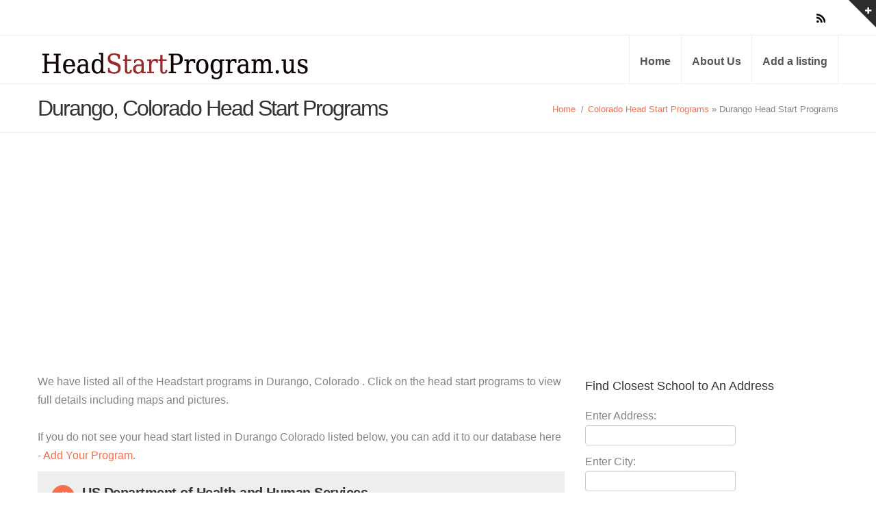

--- FILE ---
content_type: text/html; charset=UTF-8
request_url: https://www.headstartprogram.us/city/co-durango
body_size: 3760
content:
<!DOCTYPE html>
<html lang="en">
<head>
    <meta charset="utf-8">
    <title>Top Head Start Programs in Durango, CO - Apply Now</title>
    <meta name="viewport" content="width=device-width, initial-scale=1.0">
    <meta name="keywords" content="Durango Colorado Head Start Programs, Durango Colorado Early Head Start Programs" />
    <meta name="description" content="Head Start and Early Head Start Programs in Durango   Colorado. We list reviews, contact details, and to how to apply for these programs." />


    <!--[if lt IE 9]>
    <script src="https://www.headstartprogram.us/templates/inspira/js/html5shiv.js"></script>
    <link rel="stylesheet" href="https://www.headstartprogram.us/templates/inspira/css/ie.css" type="text/css">
    <![endif]-->

    <!-- CSS Files
    ================================================== -->
    <link rel="stylesheet" href="https://www.headstartprogram.us/templates/inspira/css/main.css" type="text/css" id="main-css">
    <link rel="stylesheet" href="https://www.headstartprogram.us/templates/inspira/css/snap.css" type="text/css" id="site-css">


    <!-- Javascript Files
    ================================================== -->
    <script src="https://www.headstartprogram.us/templates/inspira/js/jquery.min.js"></script>
    <script src="https://www.headstartprogram.us/templates/inspira/js/bootstrap.min.js"></script>
    <script src="https://www.headstartprogram.us/templates/inspira/js/jquery.isotope.min.js"></script>
    <script src="https://www.headstartprogram.us/templates/inspira/js/jquery.prettyPhoto.js"></script>
    <script src="https://www.headstartprogram.us/templates/inspira/js/easing.js"></script>
    <script src="https://www.headstartprogram.us/templates/inspira/js/jquery.ui.totop.js"></script>
    <script src="https://www.headstartprogram.us/templates/inspira/js/selectnav.js"></script>
    <script src="https://www.headstartprogram.us/templates/inspira/js/ender.js"></script>
    <script src="https://www.headstartprogram.us/templates/inspira/js/jquery.lazyload.js"></script>
    <script src="https://www.headstartprogram.us/templates/inspira/rs-plugin/js/jquery.themepunch.revolution.min.js" type="text/javascript"></script>
    <script src="https://www.headstartprogram.us/templates/inspira/js/jquery.flexslider-min.js"></script>
    <script src="https://www.headstartprogram.us/templates/inspira/js/responsiveslides.min.js"></script>

    <script src="https://www.headstartprogram.us/templates/inspira/js/custom.js"></script>

    <!-- Javascript Files for current page only -->
    <script src="https://www.headstartprogram.us/templates/inspira/js/rev-setting-1.js"></script>

    


	<script async src="//pagead2.googlesyndication.com/pagead/js/adsbygoogle.js"></script>
<script>
     (adsbygoogle = window.adsbygoogle || []).push({
          google_ad_client: "ca-pub-2985566993569762",
          enable_page_level_ads: true
     });
</script>

 
 <script src="https://www.google.com/recaptcha/api.js" async defer></script>

</head>

<body>
<div id="wrapper">
    <!-- top sliding-bar begin  -->
    <div id="sliding-bar">
        <div class="sliding-content">
            <div class="container">
                <div class="row">
                    
                    <div class="span4">
                        <div class="widget widget_recent_post">
                            <h4>Members</h4>
                            <ul>
                                <li><a href="https://www.headstartprogram.us/listing_add.php">Add a Listing</a></li>
                                <li><a href="https://www.headstartprogram.us/member/member_add.php" title="Register">Register</a></li>
                                <li><a href="https://www.headstartprogram.us/member/login.php" title="Login">Login</a></li>
                            </ul>
                        </div>
                    </div>

                    <div class="span4">
                        <div class="widget widget_tags">
                            <h4>Helpful Sites</h4>
                            <ul>
                                <li><a href="https://www.freepreschools.org/" target="_blank">FreePreschools.org</a></li>
                                <li><a href="https://www.publicprek.com" target="_blank">Public Pre-K Programs</a></li>
                            </ul>
                        </div>
                    </div>
                </div>
            </div>
        </div>
        <div class="sliding-toggle"></div>
    </div>
    <!-- top sliding-bar close  -->

    <!-- header begin -->
    <header>
        <div class="info">
            <div class="container">
                <div class="row">
                    <div class="span6 info-text">
                    </div>
                    <div class="span6 text-right">
                        <div class="social-icons">
                           
                            <a class="social-icon sb-icon-rss" href="https://www.headstartprogram.us/feed/"></a>
                        </div>
                    </div>
                </div>
            </div>
        </div>
        <div class="container">
            <div id="logo">
                <h1 class="span6 logo"><a href="https://www.headstartprogram.us" class='ie6fix'>Head Start Programs</a></h1>
              
            </div>

            <!-- mainmenu begin -->
            <ul id="mainmenu">
                <li><a href="https://www.headstartprogram.us">Home</a></li>
                <li><a href="https://www.headstartprogram.us/info/about">About Us</a></li>
                <li><a href="https://www.headstartprogram.us/listing_add.php" title="Add a listing">Add a listing</a></li>

            </ul>
            <!-- mainmenu close -->

        </div>
    </header>
    <!-- header close -->


<div id="subheader">
    <div class="container">
        <div class="row">
            <div class="span12">
                <h1>Durango, Colorado Head Start Programs</h1>
                <ul class="crumb">
                    <li><a href="https://www.headstartprogram.us">Home</a></li>
                    <li class="sep">/</li>
                    <a href="https://www.headstartprogram.us/state/colorado">Colorado Head Start Programs</a> &raquo; Durango Head Start Programs
                </ul>
            </div>
        </div>
    </div>
</div>

<!-- content begin -->
<div id="content" class="no-bottom">
    <div class="container">
        <div class="row">
            <div class="span8">
                <p>
                
                
               We have listed all of the Headstart programs in Durango, Colorado . Click on the head start programs to view full details including maps and pictures.<br />
<br />
         If you do not see your head start listed in Durango Colorado listed below, you can add it to our database here - <a href="http://www.headstartprogram.us/listing_add.php">Add Your Program</a>. 
                
                </p>
               
               
                <!-- feature box begin -->
                <div class="feature-box-small-icon ">
                    <div class="inner">
                        <i class="icon-home circle"></i>
                        <div class="text">
                            <h3>US Department of Health and Human Services</h3>
                            Head Start is a US Dept of Health and Human Services program for early childhood education, health, nutrition for low income children and their families. 
                        </div>
                    </div>
                </div>
                <!-- feature box close -->


                <!-- feature box begin -->
                <div class="feature-box-small-icon ">
                    <div class="inner">
                        <i class="icon-mail-forward circle"></i>
                        <div class="text">
                            <h3>Office of Administrative for Children And Families</h3>
                            Head Start is managed by the OHS. Head Start promotes school readiness for children who are low income and under 5 years old. 
                        </div>
                    </div>
                </div>
                <!-- feature box close -->

                <h3>Head Start Program Locations in Durango, Colorado </h3>

                <ul class="blog-list">
    
        <h3><a href="https://www.headstartprogram.us/program/animas-valley">Animas Valley</a></h3>
        <div style="margin:0px 20px 20px 0px;">
            <p style="font-weight:bold;">
                373 Hermosa Meadows Road<br />
                Durango, CO - 81301<br />
                
                                          Phone Number: (970) 247-0124<br />
                                 
                                                
                
            </p>
                       <a href="https://www.headstartprogram.us/program/animas-valley">See Full Details</a>
        </div>
        
       

        <hr class="grid_8 alpha break"/>

    
        <h3><a href="https://www.headstartprogram.us/program/CO-animas-valley">Animas Valley</a></h3>
        <div style="margin:0px 20px 20px 0px;">
            <p style="font-weight:bold;">
                373 Hermosa Meadow Rd<br />
                Durango, CO - 81301<br />
                
                                          Phone Number: (970) 247-0124<br />
                                 
                                                
                
            </p>
                                               <b>Description blurb:</b> The following documents are required to process your child's enrollment application:Birth CertificateIncome for the previous tax year (1040 or W-2)Social Security cards for all family membersProof of any public assistance you may be receivingYour child's immunization recordOther income the family is (more)...<br />
                                            <a href="https://www.headstartprogram.us/program/CO-animas-valley">See Full Details</a>
        </div>
        
       

        <hr class="grid_8 alpha break"/>

    
        <h3><a href="https://www.headstartprogram.us/program/program_durango-4-c-council-inc-tri-county-head-start">Durango 4-C Council, Inc., Tri-County Head Start</a></h3>
        <div style="margin:0px 20px 20px 0px;">
            <p style="font-weight:bold;">
                1315 Main Avenue, Suite 121<br />
                Durango, CO - 81302-0259<br />
                
                                          Phone Number: (970) 247-5960<br />
                                 
                                                
                
            </p>
                       <a href="https://www.headstartprogram.us/program/program_durango-4-c-council-inc-tri-county-head-start">See Full Details</a>
        </div>
        
       

        <hr class="grid_8 alpha break"/>

    
        <h3><a href="https://www.headstartprogram.us/program/florida-mesa-head-start">Florida Mesa Head Start</a></h3>
        <div style="margin:0px 20px 20px 0px;">
            <p style="font-weight:bold;">
                216 St Hwy 172<br />
                Durango, CO - 81301<br />
                
                                          Phone Number: (970) 382-7681<br />
                                 
                                                
                
            </p>
                                               <b>Description blurb:</b> The following documents are required to process your child's enrollment application:Birth CertificateIncome for the previous tax year (1040 or W-2)Social Security cards for all family membersProof of any public assistance you may be receivingYour child's immunization recordOther income the family is (more)...<br />
                                            <a href="https://www.headstartprogram.us/program/florida-mesa-head-start">See Full Details</a>
        </div>
        
       

        <hr class="grid_8 alpha break"/>

    
        <h3><a href="https://www.headstartprogram.us/program/needham-preschool">Needham Preschool</a></h3>
        <div style="margin:0px 20px 20px 0px;">
            <p style="font-weight:bold;">
                2455 W 3rd Ave<br />
                Durango, CO - 81301 451<br />
                
                                          Phone Number: (970) 247-0736<br />
                                 
                                                
                
            </p>
                                               <b>Description blurb:</b> The following documents are required to process your child's enrollment application:Birth CertificateIncome for the previous tax year (1040 or W-2)Social Security cards for all family membersProof of any public assistance you may be receivingYour child's immunization recordOther income the family is (more)...<br />
                                            <a href="https://www.headstartprogram.us/program/needham-preschool">See Full Details</a>
        </div>
        
       

        <hr class="grid_8 alpha break"/>

    
        <h3><a href="https://www.headstartprogram.us/program/roberta-shirley-center">Roberta Shirley Center</a></h3>
        <div style="margin:0px 20px 20px 0px;">
            <p style="font-weight:bold;">
                2019 E. Third Ave.<br />
                Durango, CO - 81301 501<br />
                
                                          Phone Number: (970) 247-9487<br />
                                 
                                                
                
            </p>
                                               <b>Description blurb:</b> The following documents are required to process your child's enrollment application:Birth CertificateIncome for the previous tax year (1040 or W-2)Social Security cards for all family membersProof of any public assistance you may be receivingYour child's immunization recordOther income the family is (more)...<br />
                                            <a href="https://www.headstartprogram.us/program/roberta-shirley-center">See Full Details</a>
        </div>
        
       

        <hr class="grid_8 alpha break"/>

    </ul>

                

            
            
            
                        
            
            
            
            
            
            
            
            
            
            
            
            
            
            
            </div>

            <div id="sidebar" class="span4">
                <!-- Start Sidebar -->

<div class="grid_3 sidebar">
   

    <div class="widget">
        <h4>Find Closest School to An Address</h4>
        <form id="form" action="https://www.headstartprogram.us/address_geo.php" method="post">
            Enter Address: <br />
            <input name="address" type="text" value="" size="35" maxlength="35" />
            <br>

            Enter City:<br />
            <input name="city" type="text" value="" size="35" maxlength="70" />
            <br>
            <select id="state" name="state">
                <option value="" selected>Choose State</option>
                <option value="al" >Alabama</option>
                <option value="ak" >Alaska</option>
                <option value="az" >Arizona</option>
                <option value="ar" >Arkansas</option>
                <option value="ca" >California</option>
                <option value="co" selected>Colorado</option>
                <option value="ct" >Connecticut</option>
                <option value="de" >Delaware</option>
                <option value="dc" >District Of Columbia</option>
                <option value="fl" >Florida</option>
                <option value="ga" >Georgia</option>
                <option value="hi" >Hawaii</option>
                <option value="id" >Idaho</option>
                <option value="il" >Illinois</option>
                <option value="in" >Indiana</option>
                <option value="ia" >Iowa</option>
                <option value="ks" >Kansas</option>
                <option value="ky" >Kentucky</option>
                <option value="la" >Louisiana</option>
                <option value="me" >Maine</option>
                <option value="md" >Maryland</option>
                <option value="ma" >Massachusetts</option>
                <option value="mi" >Michigan</option>
                <option value="mn" >Minnesota</option>
                <option value="ms" >Mississippi</option>
                <option value="mo" >Missouri</option>
                <option value="mt" >Montana</option>
                <option value="ne" >Nebraska</option>
                <option value="nv" >Nevada</option>
                <option value="nh" >New Hampshire</option>
                <option value="nj" >New Jersey</option>
                <option value="nm" >New Mexico</option>
                <option value="ny" >New York</option>
                <option value="nc" >North Carolina</option>
                <option value="nd" >North Dakota</option>
                <option value="oh" >Ohio</option>
                <option value="ok" >Oklahoma</option>
                <option value="or" >Oregon</option>
                <option value="pa" >Pennsylvania</option>
                <option value="ri" >Rhode Island</option>
                <option value="sc" >South Carolina</option>
                <option value="sd" >South Dakota</option>
                <option value="tn" >Tennessee</option>
                <option value="tx" >Texas</option>
                <option value="ut" >Utah</option>
                <option value="vt" >Vermont</option>
                <option value="va" >Virginia</option>
                <option value="wa" >Washington</option>
                <option value="wv" >West Virginia</option>
                <option value="wi" >Wisconsin</option>
                <option value="wy" >Wyoming</option>
            </select>

            <p align="left">
                <br>
                <input name="image" type="image" src="https://www.headstartprogram.us/images/searchbutton.jpg">
                &nbsp;&nbsp;&nbsp;&nbsp;&nbsp;&nbsp;
        </form>
    </div>
    <br /><br />
    

   
</div><!-- Sidebar END -->




            </div>
        </div>

    </div>
    <!-- project close -->
</div>
<!-- content close -->


<script type="text/javascript" src="https://www.headstartprogram.us/templates/inspira/js/jquery.nailthumb.1.0.min.js"></script>
<link rel="stylesheet" href="https://www.headstartprogram.us/templates/inspira/css/jquery.nailthumb.1.0.min.css" type="text/css" media="screen" />

<style type="text/css" media="screen">
    .square-thumb {
        width: 80px;
        height: 80px;
    }
    .rectangular-thumb {
        width: 200px;
        height: 120px;
    }
</style>
<script type="text/javascript">
    jQuery(document).ready(function() {
        jQuery('.nailthumb-container').nailthumb();
    });
</script>

<!-- footer begin -->
<footer>
    <div class="container">
        <div class="row">
            <div class="span4">
                <img src="https://www.headstartprogram.us/images/logo.png" alt="" style="width: auto;">

                <h4>About HeadStartProgram.us</h4>

                <p>We provide a nationwide directory of Head Start and Early Head Start Programs in your area. We also provide information and reviews on the programs displayed.</p>

               

                <ul class="social_bookmarks_footer">
                    <li class="facebook"><a href="https://www.facebook.com/pages/Head-Start-Programs/105313829615555" class="" title="Facebook">Facebook</a></li>                                        
                </ul>
            </div>

            <div class="span4">
                <div class="widget widget_recent_post">
                    <h4>Members</h4>

                    <ul class="footer_widget_list">
  						<li><a href="https://www.headstartprogram.us/member/listing_add_new.php">Add a Listing</a></li>
                        <li><a href="https://www.headstartprogram.us/member/member_add.php" title="Register">Register</a></li>
                     
                    </ul>
                </div>
            </div>

            <div class="span4">
                <div class="widget widget_tags">
                    <h4>Helpful sites</h4>

                    <ul class="footer_widget_list">
                         <li><a href="https://www.freepreschools.org/" target="_blank">FreePreschools.org</a></li>
                         <li><a href="https://www.publicprek.com" target="_blank">Public Pre-K Programs</a></li>
                    </ul>
                </div>
            </div>
        </div>
    </div>

    <div class="subfooter">
        <div class="container">
            <div class="row">
                <div class="span6">
                    &copy; Copyright 2026 - Head Start Programs
                </div>
                <div class="span6">
                    <nav>
                        <ul>
                            <li><a href="https://www.headstartprogram.us/">Home</a></li>
                            <li><a href="https://www.headstartprogram.us/ar/about">About Us</a></li>
                            <li><a href="https://www.headstartprogram.us/member/listing_add_new.php">Add a listing</a></li>
                        </ul>
                    </nav>
                </div>
            </div>
        </div>
    </div>

</footer>
<!-- footer close -->

</div>

<script>
  (function(i,s,o,g,r,a,m){i['GoogleAnalyticsObject']=r;i[r]=i[r]||function(){
  (i[r].q=i[r].q||[]).push(arguments)},i[r].l=1*new Date();a=s.createElement(o),
  m=s.getElementsByTagName(o)[0];a.async=1;a.src=g;m.parentNode.insertBefore(a,m)
  })(window,document,'script','https://www.google-analytics.com/analytics.js','ga');

  ga('create', 'UA-20175266-27', 'auto');
  ga('send', 'pageview');

</script>

<script type="text/javascript">
    jQuery(document).ready(function($) {
        $(".search_state").change(function() {
            window.location='https://www.headstartprogram.us/state/'+this.value;
        });
        $("#search_now").click(function() {
            window.location='https://www.headstartprogram.us/state/'+$("#search_state").val();
        });
    });
</script>

</body>
</html>
     


--- FILE ---
content_type: text/html; charset=utf-8
request_url: https://www.google.com/recaptcha/api2/aframe
body_size: -83
content:
<!DOCTYPE HTML><html><head><meta http-equiv="content-type" content="text/html; charset=UTF-8"></head><body><script nonce="7xNjt4QZLJzDFNWJY-pRWg">/** Anti-fraud and anti-abuse applications only. See google.com/recaptcha */ try{var clients={'sodar':'https://pagead2.googlesyndication.com/pagead/sodar?'};window.addEventListener("message",function(a){try{if(a.source===window.parent){var b=JSON.parse(a.data);var c=clients[b['id']];if(c){var d=document.createElement('img');d.src=c+b['params']+'&rc='+(localStorage.getItem("rc::a")?sessionStorage.getItem("rc::b"):"");window.document.body.appendChild(d);sessionStorage.setItem("rc::e",parseInt(sessionStorage.getItem("rc::e")||0)+1);localStorage.setItem("rc::h",'1768738112576');}}}catch(b){}});window.parent.postMessage("_grecaptcha_ready", "*");}catch(b){}</script></body></html>

--- FILE ---
content_type: text/css
request_url: https://www.headstartprogram.us/templates/inspira/css/snap.css
body_size: 321
content:
#logo h1{ max-width: 470px; }

#logo .logo a { background: transparent url('/gallery/newlogo.png') no-repeat top left; background-size: contain; }

.logo a, .logo a:hover {

    top: 20px;

    left: 0;

    text-indent: -9999px;

    outline: none;

    border: none;

}

.logo, .logo a {

    display: block;

    height: 44px;

    position: relative;

    left: 0px;

    border: none;

    padding: 0;

    margin: 0;

}

#mainmenu a {

    padding: 20px 15px 15px;

    width: auto;

}

.selectnav{ margin: 20px 0; }



.very-big-white{ text-shadow: 1px 3px 10px #555;}

#subheader{ padding: 5px 0; }

#subheader h1{ border-right: 0px none; }



#familyform label { padding-top: 5px; }

#familyform label input { margin-top: -2px; }



.google_map {

    width: 100%;

    height: 400px;

}



#seeaddress{ margin-top: 10px; }



#comment-form label{ font-weight: bold; }

#comment-form label small{ font-weight:normal; color: #ccc;}



.social_bookmarks_footer {

    float: left;

    height: 24px;

    list-style-type: none;

    margin-left: 0px;

    line-height: 0px;

    z-index: 6;

}



.social_bookmarks_footer li {

    float:right;

    margin:0;

    width:24px;

    padding:0 7px 0 0;

}



.social_bookmarks_footer li a {

    height:24px;

    width:24px;

    display: block;

    float:left;

    text-indent: -9999px;

    border:none;

    padding:0;

    outline: none;

}



.social_bookmarks_footer .rss a {

    background: transparent url(../images/social-icons/rss.png) 0 0  no-repeat;

}



.social_bookmarks_footer .linkedin a {

    background: transparent url(../images/social-icons/linkedin.png) 0 0  no-repeat;

}



.social_bookmarks_footer .facebook a {

    background: transparent url(../images/social-icons/facebook.png) 0 0  no-repeat;

}



.social_bookmarks_footer .twitter a {

    background: transparent url(../images/social-icons/twitter.png) 0 0  no-repeat;

}

--- FILE ---
content_type: text/css
request_url: https://www.headstartprogram.us/templates/inspira/css/style.css
body_size: 8077
content:
/* -------------------------------------------------- */

/* created by designesia

/* -------------------------------------------------- */

@charset "utf-8";

@import url(httpx://fonts.googleapis.com/css?family=PT+Sans:400,400italic,700,700italic);



/* -------------------------------------------------- */

/* body */

/* -------------------------------------------------- */

body {

    font-family: Arial, Helvetica, sans-serif;

    font-size: 16px;

    color: #848484;

    line-height: 1.7em;

    padding: 0;

}



    body.p1 {

        background-image: url(../images/bg-pattern/p1.png);

    }



    body.p2 {

        background-image: url(../images/bg-pattern/p2.png);

    }



    body.p3 {

        background-image: url(../images/bg-pattern/p3.png);

    }



    body.p4 {

        background-image: url(../images/bg-pattern/p4.png);

    }



    body.p5 {

        background-image: url(../images/bg-pattern/p5.png);

    }



    body.p6 {

        background-image: url(../images/bg-pattern/p6.png);

    }



    body.p7 {

        background-image: url(../images/bg-pattern/p7.png);

    }



    body.p8 {

        background-image: url(../images/bg-pattern/p8.png);

    }



    body.p9 {

        background-image: url(../images/bg-pattern/p9.png);

    }



    body.p10 {

        background-image: url(../images/bg-pattern/p10.png);

    }



    body.p11 {

        background-image: url(../images/bg-pattern/p11.png);

    }



    body.p12 {

        background-image: url(../images/bg-pattern/p12.png);

    }



    body.p13 {

        background-image: url(../images/bg-pattern/p13.png);

    }



    body.p14 {

        background-image: url(../images/bg-pattern/p14.png);

    }



    body.p15 {

        background-image: url(../images/bg-pattern/p15.png);

    }



    body.p16 {

        background-image: url(../images/bg-pattern/p16.png);

    }



    body.p17 {

        background-image: url(../images/bg-pattern/p17.png);

    }



    body.p18 {

        background-image: url(../images/bg-pattern/p18.png);

    }



    body.p19 {

        background-image: url(../images/bg-pattern/p19.png);

    }



    body.p20 {

        background-image: url(../images/bg-pattern/p20.png);

    }





/* -------------------------------------------------- */

/* dropcap */

/* -------------------------------------------------- */

.dropcap {

    display: inline-block;

    font-size: 48px;

    float: left;

    margin: 10px 15px 15px 0;

	background:#555;

    background-image: linear-gradient(#555, #888);

    color: #fff;

    padding: 20px 10px 20px 10px;

}





/* -------------------------------------------------- */

/* heading */

/* -------------------------------------------------- */

h1, h2, h3, h4, h5, h6 {

    font-weight: 400;

    color: #333;

    font-family: 'PT Sans',Arial, Helvetica, sans-serif;

}



h1 {

    letter-spacing: -1px;

}



h2 {

    letter-spacing: -.5px;

}



h3 {

    letter-spacing: -.5px;

    margin-top: 0;

}



h1.slogan_big {

    font-weight: 400;

    font-size: 64px;

    line-height: 64px;

    letter-spacing: -4px;

    padding: 0;

    margin: 0px 0 30px 0;

}



h3.title {

    font-weight: 400;

    border-bottom: solid 1px #ddd;

    margin-bottom: 20px;

}



h4.title {

    font-weight: 400;

    border-bottom: solid 1px #ddd;

    padding-bottom: 10px;

    margin-bottom: 20px;

}



h5 {

    font-weight: bold;

}





/* -------------------------------------------------- */

/* logo */

/* -------------------------------------------------- */

#logo {

    float: left;

}



    #logo .inner {

        display: table-cell;

        vertical-align: middle;

        height: 100px;

    }





/* -------------------------------------------------- */

/* content */

/* -------------------------------------------------- */

#content {

    padding: 50px 0 0 0;

}



#features {

    background: #222;

    padding: 40px 0 40px 0;

    color: #fff;

}



.feature-box i {

    background-color: #469159;

    color: #fff;

}



.feature-box-small-icon {

    margin-bottom: 10px;

}



    .feature-box-small-icon .text {

        padding-left: 45px;

    }



    .feature-box-small-icon i {

        background-color: #469159;

        color: #fff;

        font-size: 18px;

        padding: 8px;

        width: 18px;

        height: 18px;

        text-align: center;

        position: absolute;

    }



        .feature-box-small-icon i.dark {

            background-color: #333333;

        }



    .feature-box-small-icon h3 {

        line-height: normal;

        margin-bottom: 5px;

        font-size: 20px;

        font-weight: bold;

    }



    .feature-box-small-icon .inner {

        padding: 20px;

        background: #eee;

        border-bottom: solid 3px #ddd;

    }



        .feature-box-small-icon .inner:hover {

            padding: 20px;

            background: #f5f5f5;

            border-bottom: solid 3px #ccc;

        }





/* -------------------------------------------------- */

/* menu, navigation */

/* -------------------------------------------------- */

#mainmenu {

    color: #fff;

    font-weight: bold;

    letter-spacing: 0px;

    float: right;

    height: 60px;

}



    #mainmenu ul {

        float: right;

        margin: 0px 0px;

        padding: 0px 0px;

        height: 30px;

    }



    #mainmenu li {

        margin: 0px 0px;

        padding: 0px 0px;

        float: left;

        display: inline;

        list-style: none;

        position: relative;

    }



    #mainmenu a {

        display: block;

        padding: 33px 15px 32px 15px;

        line-height: 35px;

        text-decoration: none;

        color: #555;

        width: 80px;

        border-left: solid 1px #eee;

        text-align: center;

    }



    #mainmenu li:last-child a {

        border-right: solid 1px #eee;

    }



    #mainmenu a:hover {

        color: #469159;

        background: #f8f8f8;

    }



    #mainmenu li li {

        font-size: 12px;

        font-weight: normal;

        border-bottom: solid 1px #626262;

    }



        #mainmenu li li:last-child {

            border-bottom: none;

        }







        #mainmenu li li a {

            padding: 2px 15px 2px 15px;

            background: #555555;

            border-top: none;

            color: #ccc;

            width: 140px;

            border-left: none;

            text-align: left;

        }



        #mainmenu li li:last-child a {

            border-right: none;

        }



        #mainmenu li li li a {

            padding: 2px 15px 2px 15px;

            background: #505050;

        }



        #mainmenu li li a:hover {

            color: #fff;

            background: #469159;

        }





    #mainmenu li ul {

        width: 170px;

        height: auto;

        position: absolute;

        top: 100%;

        margin-top: 0px;

        left: 0px;

        z-index: 10;

        display: none;

    }



    #mainmenu li li {

        display: block;

        float: none;

    }



    #mainmenu li:hover > ul {

        display: block;

    }



    #mainmenu li ul ul {

        left: 100%;

        top: 0px;

    }



    #mainmenu li:hover > ul {

        color: #469159;

    }



    #mainmenu select {

        padding: 10px;

        height: 36px;

        font-size: 14px;

        border: none;

        background: #ff4200;

        color: #fff;

    }



        #mainmenu select option {

            padding: 10px;

        }



.selectnav {

    display: none;

}





/* -------------------------------------------------- */

/* footer */

/* -------------------------------------------------- */

footer {

    border-top: solid 1px #eee;

    background: #f5f5f5;

    padding: 40px 0 40px 0;

}



    footer h3 {

        font-size: 20px;

    }



    footer a {

        color: #555;

    }



        footer a:visited {

            color: #555;

        }



        footer a:hover {

            color: #555;

        }





/* -------------------------------------------------- */

/* subfooter */

/* -------------------------------------------------- */

.subfooter {

    border-top: solid 1px #ddd;

    margin: 40px 0 -40px 0;

    background: #eee;

    padding: 20px 0 20px 0;

    font-size: 12px;

}



    .subfooter ul {

        float: right;

        margin: 0;

        padding: 0;

    }



    .subfooter li {

        display: inline;

        padding: 0 15px 0 15px;

        border-left: solid 1px #ccc;

    }



    .subfooter a {

        color: #646464 !important;

    }





/*-------------------------------------------------- 

/* list news

/*-------------------------------------------------- */

.list-news {

    padding: 0;

    margin: 0;

}



    .list-news img {

        position: absolute;

    }



    .list-news .text {

        padding-left: 80px;

    }



    .list-news li {

        list-style: none;

        min-height: 60px;

        margin-bottom: 20px;

    }





/* -------------------------------------------------- */

/* jquery totop */

/* -------------------------------------------------- */

#toTop {

    z-index: 1555;

    display: none;

    text-decoration: none;

    position: fixed;

    bottom: 10px;

    right: 10px;

    overflow: hidden;

    width: 51px;

    height: 51px;

    border: none;

    text-indent: -999px;

    background: url(../images/ui.totop.png) no-repeat left top;

}



#toTopHover {

    background: url(../images/ui.totop.png) no-repeat left -51px;

    width: 51px;

    height: 51px;

    display: block;

    overflow: hidden;

    float: left;

}



#toTop:active, #toTop:focus {

    outline: none;

}





/* -------------------------------------------------- */

/* map */

/* -------------------------------------------------- */

.map {

    margin-top: 40px;

}



    .map iframe {

        width: 100%;

        height: 320px;

        border: solid 1px #ccc;

        padding: 2px;

        background: #fff;

    }



#map-container iframe {

    width: 100%;

    height: 480px;

}





/* -------------------------------------------------- */

/* blog */

/* -------------------------------------------------- */

.blog-list {

    margin-top: -10px;

    margin: 0;

    padding: 0;

}



    .blog-list li {

        list-style: none;

        background: url(../images/dotwhite50.png);

        line-height: 1.7em;

    }



.blog-header .by {

    display: inline-block;

    float: left;

    background: url(../images/icon-user.png) left center no-repeat;

    padding-left: 24px;

}



.blog-header .cat {

    display: inline-block;

    float: left;

    background: url(../images/icon-folder.png) left center no-repeat;

    padding-left: 24px;

}



.blog-header .news-date {

    display: inline-block;

    float: left;

    background: url(../images/icon-folder.png) left center no-repeat;

    padding-left: 24px;

}

/* blog list */

.blog-list li {

    margin-bottom: 40px;

}



.blog-list .info {

    position: absolute;

    width: 60px;

}



.blog-list .date {

    background: #469159;

    color: #fff;

    text-align: center;

    padding: 5px 0 5px 0;

}



    .blog-list .date h4 {

        color: #fff;

        font-size: 30px;

    }



.blog-list a.readmore {

    display: block;

    width: 60px;

    height: 40px;

    background: url(../images/arrow-2.png) right center no-repeat #555;

}



    .blog-list a.readmore:hover {

        background: url(../images/arrow-2.png) left center no-repeat #E1704B;

    }



.blog-list .preview {

    padding-left: 80px;

    line-height: 1.6em;

}



.blog-list .meta-info {

    margin: 10px 0 0 80px;

    font-size: 13px;

    padding: 5px 0 5px 0;

    border-top: dotted 1px #ddd;

    border-bottom: dotted 1px #ddd;

}



    .blog-list .meta-info span {

        padding: 0 10px 0 10px;

        color: #ccc;

    }



.blog-list .preview img {

    padding-bottom: 10px;

    width: 100%;

}



.blog-list .callbacks_container {

    margin-bottom: -35px;

}



.project-view .callbacks1_nav, .blog-read .callbacks1_nav {

    margin-bottom: -35px;

}







.bloglist-small {

    list-style: none;

    margin: 0;

    padding: 0;

}



    .bloglist-small li {

        padding-bottom: 10px;

        margin-bottom: 20px;

        border-bottom: solid 1px #eee;

    }



        .bloglist-small li h5 {

            margin-bottom: 5px;

        }



        .bloglist-small li .txt {

            padding-left: 80px;

        }



        .bloglist-small li .read {

            display: block;

            margin-bottom: 5px;

        }



        .bloglist-small li .info {

            display: block;

            margin: 0;

            font-size: 11px;

            color: #aaa;

        }



    .bloglist-small img {

        position: absolute;

    }



.date-box {

    width: 60px;

    position: absolute;

    text-align: center;

}



    .date-box .day {

        display: block;

        color: #fff !important;

        background: #555;

        font-size: 26px;

        padding: 20px 0 20px 0;

    }



    .date-box .month {

        font-size: 12px;

        display: block;

        color: #fff;

        background: #469159;

    }







/* -------------------------------------------------- */

/* blog singkle */

/* -------------------------------------------------- */





.blog-header .by {

    display: inline-block;

    float: left;

    background: url(../images/icon-user.png) left center no-repeat;

    padding-left: 24px;

}



.blog-header .cat {

    display: inline-block;

    float: left;

    background: url(../images/icon-folder.png) left center no-repeat;

    padding-left: 24px;

}



.blog-header .news-date {

    display: inline-block;

    float: left;

    background: url(../images/icon-folder.png) left center no-repeat;

    padding-left: 24px;

}

/* blog list */







/* -------------------------------------------------- */

/* blog comment */

/* -------------------------------------------------- */

#blog-comment {

    margin-top: 40px;

    margin-left: 80px;

}



    #blog-comment h5 {

        margin-bottom: 10px;

    }



    #blog-comment ul, #blog-comment li {

        list-style: none;

        margin-left: -30px;

        padding-left: 0;

    }



    #blog-comment li {

        min-height: 70px;

        padding-bottom: 10px;

        margin-bottom: 10px;

        padding-bottom: 20px;

        border-bottom: solid 1px #eee;

    }



        #blog-comment li .avatar {

            position: absolute;

            margin-top: 5px;

        }



    #blog-comment .comment {

        margin-left: 85px;

    }



    #blog-comment li {

        min-height: 70px;

        font-size: 14px;

        line-height: 1.6em;

    }



        #blog-comment li li {

            margin-left: 55px;

            padding-bottom: 0px;

            margin-top: 20px;

            padding-top: 10px;

            border-top: solid 1px #eee;

            border-bottom: none;

        }



            #blog-comment li li .avatar {

                position: absolute;

            }



            #blog-comment li li .comment {

            }



.comment-info {

    margin-left: 85px;

    margin-bottom: 5px;

}



    .comment-info span {

    }



    .comment-info .c_name {

        display: block;

        font-weight: 700;

        color: #555;

    }



    .comment-info .c_reply {

        padding-left: 20px;

        margin-left: 20px;

        border-left: solid 1px #ddd;

        font-size: 12px;

    }



    .comment-info .c_date {

        font-size: 12px;

    }



.blog-list h3, .blog-read h3 {

    color: #333;

}





/* -------------------------------------------------- */

/* blog comment form */

/* -------------------------------------------------- */

#commentform label {

    display: block;

}



#commentform input {

    width: 290px;

}



    #commentform input:focus {

        border: solid 1px #999;

        background: #fff;

    }



#commentform textarea {

    width: 97%;

    padding: 5px;

    height: 150px;

}



    #commentform textarea:focus {

        border: solid 1px #999;

        background: #fff;

    }



#commentform input.btn {

    width: auto;

}





.post-content {

    padding-left: 80px;

}



.post-meta {

    margin: 10px 0 10px 80px;

    padding-bottom: 10px;

    border-bottom: solid 1px #ddd;

}



    .post-meta span {

        margin-right: 15px;

    }



        .post-meta span i {

            float: none;

        }



.post-image img {

    margin-bottom: 10px;

}



/* -------------------------------------------------- */

/* slider */

/* -------------------------------------------------- */

#slider {

    padding: 40px 0 40px 0;

    background: url(../images/bg-blur-1.jpg) top no-repeat fixed;

    margin: 0 auto;

    width: 100%;

    max-width: 1920px;

    position: relative;

}



.slider-info {

    position: absolute;

    z-index: 10;

    bottom: 40px;

    font-size: 20px;

    padding: 20px;

    margin-left: 40px;

}



    .slider-info h1 {

        background: #fff;

        display: inline-block;

        padding: 10px 20px 10px 20px;

        letter-spacing: -2px;

    }



    .slider-info .text1 {

        background: #469159;

        color: #fff;

        padding: 10px 20px 10px 20px;

        font-size: 14px;

    }



.slider_pic {

    text-align: center;

}



    .slider_pic img {

    }



.slider_text {

    float: left;

    width: 50%;

    padding-top: 80px;

    font-size: 14px;

    line-height: 1.7em;

    color: #555;

}



    .slider_text h1 {

        font-size: 64px;

        color: #469159;

        margin-bottom: 20px;

        letter-spacing: -5px;

    }



    .slider_text .description {

        margin-bottom: 20px;

        color: #fff;

    }



/* -------------------------------------------------- */

/* call to action */

/* -------------------------------------------------- */

.call-to-action {

    background: #FFF;

    padding: 35px 0 35px 0;

    border-bottom: solid 1px #eee;

    background: #f5f5f5;

}



    .call-to-action h3 {

        margin: 0;

        line-height: normal;

        font-size: 26px;

        margin-top: 5px;

    }



.call-to-action-box {

    background: #f5f5f5;

    border: solid 1px #ddd;

    background: rgb(255,255,255); /* Old browsers */

    background: -moz-linear-gradient(top, rgba(255,255,255,1) 0%, rgba(242,242,242,1) 100%); /* FF3.6+ */

    background: -webkit-gradient(linear, left top, left bottom, color-stop(0%,rgba(255,255,255,1)), color-stop(100%,rgba(242,242,242,1))); /* Chrome,Safari4+ */

    background: -webkit-linear-gradient(top, rgba(255,255,255,1) 0%,rgba(242,242,242,1) 100%); /* Chrome10+,Safari5.1+ */

    background: -o-linear-gradient(top, rgba(255,255,255,1) 0%,rgba(242,242,242,1) 100%); /* Opera 11.10+ */

    background: -ms-linear-gradient(top, rgba(255,255,255,1) 0%,rgba(242,242,242,1) 100%); /* IE10+ */

    background: linear-gradient(to bottom, rgba(255,255,255,1) 0%,rgba(242,242,242,1) 100%); /* W3C */

    filter: progid:DXImageTransform.Microsoft.gradient( startColorstr='#ffffff', endColorstr='#f2f2f2',GradientType=0 ); /* IE6-9 */

}



    .call-to-action-box .inner {

        padding: 20px 20px 20px 20px;

    }



    .call-to-action-box .text {

        margin-right: 20px;

        float: left;

    }



    .call-to-action-box .act {

        float: right;

    }



    .call-to-action-box h3 {

        margin: 0;

    }



    .call-to-action-box.dark {

        background: #404040;

        color: #fff;

    }



        .call-to-action-box.dark h3 {

            color: #fff;

        }





/* -------------------------------------------------- */

/* contact form */

/* -------------------------------------------------- */

.error {

    width: 280px;

    background: #FCD8DC;

    padding: 2px 10px 2px 10px;

    display: none;

    color: #C03;

    font-size: 12px;

    margin-bottom: 10px;

}



.success {

    display: none;

    padding: 2px 10px 2px 10px;

    background: #B0FFB0;

    color: #555;

    width: 280px;

    font-size: 12px;

    margin-bottom: 20px;

}



.error img {

    vertical-align: top;

}



.full {

    width: 98%;

}





/* -------------------------------------------------- */

/* button */

/* -------------------------------------------------- */

.btn-extra-large {

    font-size: 24px;

    padding: 10px 20px 10px 20px;

    line-height: 24px;

}



    .btn-primary:hover {

        background: rgb(85,85,85); /* Old browsers */

        background: -moz-linear-gradient(top, rgba(85,85,85,1) 0%, rgba(51,51,51,1) 100%); /* FF3.6+ */

        background: -webkit-gradient(linear, left top, left bottom, color-stop(0%,rgba(85,85,85,1)), color-stop(100%,rgba(51,51,51,1))); /* Chrome,Safari4+ */

        background: -webkit-linear-gradient(top, rgba(85,85,85,1) 0%,rgba(51,51,51,1) 100%); /* Chrome10+,Safari5.1+ */

        background: -o-linear-gradient(top, rgba(85,85,85,1) 0%,rgba(51,51,51,1) 100%); /* Opera 11.10+ */

        background: -ms-linear-gradient(top, rgba(85,85,85,1) 0%,rgba(51,51,51,1) 100%); /* IE10+ */

        background: linear-gradient(to bottom, rgba(85,85,85,1) 0%,rgba(51,51,51,1) 100%); /* W3C */

        filter: progid:DXImageTransform.Microsoft.gradient( startColorstr='#555555', endColorstr='#333333',GradientType=0 ); /* IE6-9 */

    }





/* -------------------------------------------------- */

/* color */

/* -------------------------------------------------- */

.id-color {

    color: #469159;

}





/* -------------------------------------------------- */

/* pricing table */

/* -------------------------------------------------- */

.pricing-2-col {

    border-right: solid 1px #eee;

}



    .pricing-2-col .pricing-box {

        width: 50%;

    }



.pricing-3-col {

    border-right: solid 1px #eee;

}



    .pricing-3-col .pricing-box {

        width: 33.33%;

    }



.pricing-4-col {

    border-right: solid 1px #eee;

}



    .pricing-4-col .pricing-box {

        width: 25%;

    }



.pricing-5-col {

    border-right: solid 1px #eee;

}



    .pricing-5-col .pricing-box {

        width: 20%;

    }



    .pricing-2-col.pricing-dark,

    .pricing-3-col.pricing-dark,

    .pricing-4-col.pricing-dark,

    .pricing-5-col.pricing-dark {

        border-right: solid 1px #404040;

    }





.pricing-box {

    float: left;

    text-align: center;

    margin: 0;

    padding: 0;

}



    .pricing-box ul {

        margin: 0;

        padding: 0;

        border-left: solid 1px #eee;

        border-top: solid 1px #eee;

    }



    .pricing-box li {

        list-style: none;

        margin: 0;

        padding: 15px 0 15px 0;

        border-bottom: solid 1px #eee;

    }



        .pricing-box li h4 {

            font-size: 22px;

            margin: 0;

            padding: 0;

            font-weight: 400;

        }



        .pricing-box li h1 {

            font-size: 48px;

            margin: 0;

            margin-bottom: 5px;

            font-weight: 600;

            color: #469159;

        }



        .pricing-box li.title-row {

            padding: 15px 0 15px 0;

        }



        .pricing-box li.price-row {

            background: #f5f5f5;

            padding: 15px 0 15px 0;

        }



            .pricing-box li.price-row span {

                display: block;

                font-weight: 600;

            }



        .pricing-box li.btn-row {

            background: #f5f5f5;

        }



.pricing-dark .pricing-box ul {

    margin: 0;

    padding: 0;

    border-left: solid 1px #555;

    border-top: solid 1px #404040;

}



.pricing-dark .pricing-box li {

    background: #606060;

    color: #fff;

    list-style: none;

    margin: 0;

    padding: 15px 0 15px 0;

    border-bottom: solid 1px #555;

}



    .pricing-dark .pricing-box li h4 {

        font-size: 22px;

        margin: 0;

        padding: 0;

        font-weight: 400;

        color: #fff;

    }



    .pricing-dark .pricing-box li h1 {

        font-size: 48px;

        margin: 0;

        margin-bottom: 5px;

        font-weight: 600;

        color: #fff;

    }



    .pricing-dark .pricing-box li.title-row {

        padding: 15px 0 15px 0;

    }



    .pricing-dark .pricing-box li.price-row {

        background: #777;

        padding: 15px 0 15px 0;

        background: rgb(101,206,127); /* Old browsers */

        background: -moz-linear-gradient(top, rgba(101,206,127,1) 0%, rgba(70,145,89,1) 100%); /* FF3.6+ */

        background: -webkit-gradient(linear, left top, left bottom, color-stop(0%,rgba(101,206,127,1)), color-stop(100%,rgba(70,145,89,1))); /* Chrome,Safari4+ */

        background: -webkit-linear-gradient(top, rgba(101,206,127,1) 0%,rgba(70,145,89,1) 100%); /* Chrome10+,Safari5.1+ */

        background: -o-linear-gradient(top, rgba(101,206,127,1) 0%,rgba(70,145,89,1) 100%); /* Opera 11.10+ */

        background: -ms-linear-gradient(top, rgba(101,206,127,1) 0%,rgba(70,145,89,1) 100%); /* IE10+ */

        background: linear-gradient(to bottom, rgba(101,206,127,1) 0%,rgba(70,145,89,1) 100%); /* W3C */

        filter: progid:DXImageTransform.Microsoft.gradient( startColorstr='#65ce7f', endColorstr='#469159',GradientType=0 ); /* IE6-9 */

    }



        .pricing-dark .pricing-box li.price-row span {

            display: block;

            font-weight: 600;

        }



    .pricing-dark .pricing-box li.btn-row {

        background: #404040;

    }





.pricing-featured {

    -webkit-box-shadow: 1px 1px 20px rgba(0, 0, 0, 0.3);

    -moz-box-shadow: 1px 1px 20px rgba(0, 0, 0, 0.3);

    box-shadow: 1px 1px 20px rgba(0, 0, 0, 0.3);

    position: relative;

    margin-top: -10px;

}





/* -------------------------------------------------- */

/* header */

/* -------------------------------------------------- */

header {

    background: #fff;

    width: 100%;

    z-index: 100;

    position: relative;

    -webkit-transition: linear .3s;

    -moz-transition: linear .3s;

    -ms-transition: linear .3s;

    -o-transition: linear .3s;

    transition: linear .3s;

}



.sticky-1 {

    position: fixed;

    top: 0;

    z-index: 1000;

    -webkit-transition: linear .3s;

    -moz-transition: linear .3s;

    -ms-transition: linear .3s;

    -o-transition: linear .3s;

    transition: linear .3s;

    border-bottom: solid 1px #eee;

}



/*

.sticky-1 #logo .inner {

	padding-top:5px;

	height:60px;

}



.sticky-1 #mainmenu a{

 padding: 18px 15px 18px 15px;

}

*/





.sticky-2 {

    margin-top: 150px;

}



.h_info_hide {

    display: none;

}



header .info {

    border-bottom: none;

    color: #555;

    background: #fff;

    border-bottom: solid 1px #eee;

    font-size: 12px;

}



    header .info a {

        color: #646464;

    }



    header .info .separator {

        display: inline-block;

        width: 1px;

        height: 10px;

        border-left: solid 1px #777;

        margin: 0 20px 0 20px;

    }



header .info-text {

    margin-top: 15px;

}



.title {

    color: #555;

    margin-bottom: 20px;

}



    .title span {

        font-size: 20px;

        font-weight: lighter;

        display: block;

        margin-top: 20px;

        letter-spacing: normal;

        font-family: "Patua One", Georgia;

        color: #469159;

    }





/* -------------------------------------------------- */

/* subheader */

/* -------------------------------------------------- */

#subheader {

    padding: 20px 0 20px 0;

    border-top: solid 1px #eee;

    border-bottom: solid 1px #eee;

}



    #subheader h1 {

        font-size: 32px;

        letter-spacing: -2px;

        float: left;

        border-right: solid 1px #ddd;

        padding-right: 40px;

        margin-right: 40px;

    }



    #subheader span {

        display: inline-block;

        padding-top: 20px;

        font-size: 16px;

    }







/* -------------------------------------------------- */

/* overide bootstrap */

/* -------------------------------------------------- */

a, a:visited {

    color: #469159;

}



    a:hover {

        color: #333;

    }



    a.btn {

        color: #fff;

        border: none;

        text-shadow: none;

    }



.label {

    font-family: Arial, Helvetica, sans-serif;

}



table thead {

    font-weight: bold;

}



.accordion-heading a {

    text-decoration: none;

    border: none;

    outline: none;

}



blockquote {

    font-size: 24px;

    font-style: italic;

    line-height: 1.5em;

    font-weight: 300;

}



    blockquote span {

        display: block;

        font-size: 14px;

        font-style: normal;

        font-weight: normal;

    }





/* -------------------------------------------------- */

/* image position */

/* -------------------------------------------------- */

.img-left {

    float: left;

    margin: 5px 15px 15px 0;

}



.img-right {

    float: right;

    margin: 5px 0 15px 15px;

}







/* -------------------------------------------------- */

/* flickr */

/* -------------------------------------------------- */

#flickr-photo-stream img {

    width: 48px;

    height: auto;

    margin: 0 12px 12px 0;

    float: left;

}



#flickr-photo-stream a img {

    border: solid 2px #fff;

}



#flickr-photo-stream a:hover img {

    border: solid 2px #777777;

}





/* -------------------------------------------------- */

/* isotope */

/* -------------------------------------------------- */

.isotope,

.isotope .isotope-item {

    /* change duration value to whatever you like */

    -webkit-transition-duration: 0.8s;

    -moz-transition-duration: 0.8s;

    -ms-transition-duration: 0.8s;

    -o-transition-duration: 0.8s;

    transition-duration: 0.8s;


}



.isotope {

    -webkit-transition-property: height, width;

    -moz-transition-property: height, width;

    -ms-transition-property: height, width;

    -o-transition-property: height, width;

    transition-property: height, width;

}



    .isotope .isotope-item {

        -webkit-transition-property: -webkit-transform, opacity;

        -moz-transition-property: -moz-transform, opacity;

        -ms-transition-property: -ms-transform, opacity;

        -o-transition-property: -o-transform, opacity;

        transition-property: transform, opacity;

    }



        /**** disabling Isotope CSS3 transitions ****/



        .isotope.no-transition,

        .isotope.no-transition .isotope-item,

        .isotope .isotope-item.no-transition {

            -webkit-transition-duration: 0s;

            -moz-transition-duration: 0s;

            -ms-transition-duration: 0s;

            -o-transition-duration: 0s;

            transition-duration: 0s;

        }



#filters {

    padding: 0;

    margin: 0;

    margin-bottom: 20px;

}



    #filters li {

        display: inline-block;

        margin-right: 3px;

        margin-bottom: 20px;

    }



    #filters a {

        color: #fff;

        padding: 5px 10px 5px 10px;

        color: #555;

        border: solid 1px #ddd;

        text-decoration: none;

    }



        #filters a:hover {

            border: solid 1px #469159;

        }



        #filters a.selected {

            background: #469159;

            border: solid 1px #469159;

            color: #FFF;

        }



.isotope-item {

    z-index: 2;

}



.isotope-hidden.isotope-item {

    pointer-events: none;

    z-index: 1;

}



.f_box {

    width: 33.3%;

    color: #fff;

    -webkit-transition: linear .3s;

    -moz-transition: linear .3s;

    -ms-transition: linear .3s;

    -o-transition: linear .3s;

    transition: linear .3s;

}



    .f_box h3 {

        color: #fff;

    }





/* -------------------------------------------------- */

/* hr */

/* -------------------------------------------------- */

hr {

    display: block;

    clear: both;

    border: none;

    border-top: solid 1px #eee;

    margin: 40px 0 40px 0;

}



    hr.blank {

        border: none;

        margin: 20px 0 20px 0;

    }





/* -------------------------------------------------- */

/* lazyload jquery */

/* -------------------------------------------------- */

.belazy {

    display: none;

}





/* -------------------------------------------------- */

/* font awesome icons */

/* -------------------------------------------------- */

i {

    display: inline-block !important;

    float: left;

    margin-right: 10px;

    margin-bottom: 5px;

}



    i.large {

        font-size: 40px;

        padding: 16px;

        width: 40px;

        height: 40px;

        text-align: center;

    }



    i.medium {

        font-size: 20px;

        padding: 10px;

        width: 20px;

        height: 20px;

        text-align: center;

    }



    i.small {

        font-size: 12px;

        padding: 4px;

        width: 16px;

        height: 15px;

        text-align: center;

    }



    i.circle {

        border-radius: 75px;

        -moz-border-radius: 75px;

        -webkit-border-radius: 75px;

    }

/* extra ^ */

.de_center p {

    width: 100%;

}



.de_center .de_icon {

    float: none;

    margin: 0 auto;

}





/* -------------------------------------------------- */

/* column preview */

/* -------------------------------------------------- */

.test-column {

    background: #f5f5f5;

    color: #646464;

    text-align: center;

    padding: 20px 0 20px 0;

    margin-bottom: 30px;

    font-size: 22px;

    -webkit-box-shadow: 2px 2px 0px rgba(50, 50, 50, 0.1);

    -moz-box-shadow: 2px 2px 0px rgba(50, 50, 50, 0.1);

    box-shadow: 2px 2px 0px rgba(50, 50, 50, 0.1);

}



    .test-column:hover {

        background: #646464;

        color: #fff;

    }





    /* -------------------------------------------------- */

    /* transition */

    /* -------------------------------------------------- */

    a,

    a:hover,

    .test-column,

    .test-column:hover {

        -o-transition: .3s;

        -ms-transition: .3s;

        -moz-transition: .3s;

        -webkit-transition: .3s;

        transition: .3s;

    }





/* -------------------------------------------------- */

/* font awesome icon */

/* -------------------------------------------------- */

.feature-box i {

    float: none;

    text-align: center;

}



i.large {

    font-size: 40px;

    padding: 16px;

    width: 40px;

    height: 40px;

    text-align: center;

    margin: 0 0 12px 0;

}



i.medium {

    font-size: 20px;

    padding: 10px;

    width: 20px;

    height: 20px;

    text-align: center;

}



i.small {

    font-size: 12px;

    padding: 4px;

    width: 16px;

    height: 15px;

    text-align: center;

}



i.circle {

    border-radius: 75px;

    -moz-border-radius: 75px;

    -webkit-border-radius: 75px;

}



i.large:hover {

    height: 40px;

    background: #dddddd;

    color: #469159;

    -webkit-transition: -webkit-transform 0.2s, opacity 0.2s;

    -webkit-transform: scale(1.2);

    -moz-transition: -moz-transform 0.2s, opacity 0.2s;

    -moz-transform: scale(1.2);

    -ms-transform: scale(1.2);

    transition: transform 0.2s, opacity 0.2s;

    transform: scale(1.2);

}



i.large {

    -o-transition: .3s;

    -ms-transition: .3s;

    -moz-transition: .3s;

    -webkit-transition: .3s;

}



i.black {

    background: #333;

}





/* -------------------------------------------------- */

/* parallax content */

/* -------------------------------------------------- */

#sample-parallax-1 {

    background: url(../images/bg-blur-1.jpg) top no-repeat fixed;

}



#sample-parallax-2 {

    background: url(../images/bg-blur-2.jpg) top no-repeat fixed;

}



#sample-parallax-3 {

    background: url(../images/bg-blur-3.jpg) top no-repeat fixed;

}



#sample-parallax-4 {

    background: url(../images/bg-blur-4.jpg) top no-repeat fixed;

}



#full-content-1 {

    background: url(../images/bg-full-content-1.jpg) top no-repeat fixed;

    padding: 60px 0 0 0;

    color: #000;

}



#full-content-2 {

    background: url(../images/bg-blur-5.jpg) top no-repeat fixed;

    padding: 60px 0 0 0;

    color: #fff;

}







#full-content-1 h1 {

    color: #000;

}



#intro-portfolio {

    background: url(../images/bg-blur-6.jpg) top no-repeat fixed;

    padding: 130px 0 130px 0;

}



#bg-portfolio {

    background: url(../images/bg-blur-7.jpg) top no-repeat fixed;

    padding: 50px 0 50px 0;

}



.big-text {

    padding: 300px 0 300px 0;

    text-align: center;

}



#project {

    background: url(../images/bg-blur-7.jpg) top no-repeat fixed;

    padding: 20px 0 20px 0;

}



.pf_info {

    background: #eee;

    border-bottom: solid 3px #ddd;

    margin-top: -10px;

    padding: 15px;

    padding-bottom: 5px;

    text-align: center;

}



    .pf_info h4 {

        font-size: 14px;

        font-weight: bold;

    }







/* -------------------------------------------------- */

/* gallery */

/* -------------------------------------------------- */

#gallery .item {

    text-align: center;

    margin-bottom: 30px;

    background: #f5f5f5;

    font-size: 12px;

}



    #gallery .item h4 {

        margin-bottom: 0;

        font-size: 14px;

    }



.pf_text {

    color: #fff;

    text-shadow: 1px 1px rgba(000, 000, 000, 0.5);

}



    .pf_text h4 {

        color: #fff;

        margin-bottom: 0;

        font-size: 14px;

        font-weight: 600;

    }



.project-name {

    font-size: 14px;

    font-weight: bold;

    display: block;

}



span.overlay {

    text-align: center;

    display: block;

    display: none;

    width: 100px;

    background: #469159;

    position: absolute;

    background: rgb(101,206,127); /* Old browsers */

    background: -moz-linear-gradient(top, rgba(101,206,127,1) 0%, rgba(70,145,89,1) 100%); /* FF3.6+ */

    background: -webkit-gradient(linear, left top, left bottom, color-stop(0%,rgba(101,206,127,1)), color-stop(100%,rgba(70,145,89,1))); /* Chrome,Safari4+ */

    background: -webkit-linear-gradient(top, rgba(101,206,127,1) 0%,rgba(70,145,89,1) 100%); /* Chrome10+,Safari5.1+ */

    background: -o-linear-gradient(top, rgba(101,206,127,1) 0%,rgba(70,145,89,1) 100%); /* Opera 11.10+ */

    background: -ms-linear-gradient(top, rgba(101,206,127,1) 0%,rgba(70,145,89,1) 100%); /* IE10+ */

    background: linear-gradient(to bottom, rgba(101,206,127,1) 0%,rgba(70,145,89,1) 100%); /* W3C */

    filter: progid:DXImageTransform.Microsoft.gradient( startColorstr='#65ce7f', endColorstr='#469159',GradientType=0 ); /* IE6-9 */

}



.overlay .info-area {

    display: block;

    margin-top: 10%;

}



.overlay .sb-icons {

    display: block;

    margin-top: 10%;

}





a.img-icon-url, a.img-icon-zoom {

    display: inline-block;

    width: 36px;

    height: 36px;

    background: url(../images/icon-url.png) center no-repeat;

    margin: 0 auto;

    margin: 0 2px 0 2px;

}



a.img-icon-zoom {

    background: url(../images/icon-zoom.png) center no-repeat;

}





/* -------------------------------------------------- */

/* flex slider */

/* -------------------------------------------------- */

.flexslider {

    width: 100%;

    background: none;

    border: none;

    box-shadow: none;

    margin: 0px;

}



.control-slider {

    float: right;

    display: inline-block;

    margin-right: -10px;

}



.prev-slider, .next-slider {

    float: left;

    display: block;

    text-align: center;

    margin-top: 10px;

    cursor: pointer;

}



    .prev-slider i, .next-slider i {

        border: solid 1px #ccc;

        padding: 5px 10px 5px 10px;

    }



        .prev-slider i:hover, .next-slider i:hover {

            color: #fff;

            border: solid 1px #333;

            background: #333;

        }



.prev-slider {

    margin-right: -5px;

}



.project-carousel ul.slides, .project-carousel-3-col ul.slides {

    margin-top: 10px;

    margin-bottom: 20px;

}



.logo-carousel .flex-direction-nav,

.project-carousel .flex-control-nav,

.project-carousel .flex-direction-nav,

.project-carousel-3-col .flex-control-nav,

.project-carousel-3-col .flex-direction-nav {

    display: none;

}



.logo-carousel.no-control .flex-control-nav {

    display: none;

}



.logo-carousel li img {

    width: auto !important;

}





/* flex slider - testi slider */

#testimonial-full {

    background: url(../images-slider/wide1.jpg) top center !important;

    text-align: center;

    padding: 10px 0 10px 0;

}



.testi-slider blockquote {

    border: none !important;

    margin: 0;

    padding: 20px 100px 0px 100px;

    font-size: 24px;

    font-weight: normal;

    font-family: "PT Sans";

    color: #fff;

}



.testi-slider .flex-control-nav {

    position: absolute !important;

    margin-top: -50px !important;

}



.testi-slider .flex-direction-nav {

    display: none;

}

/* Control Nav */

.testi-slider .flex-control-nav {

    width: 100%;

    position: absolute;

    bottom: -40px;

    text-align: center;

}



    .testi-slider .flex-control-nav li {

        margin: 0 6px;

        display: inline-block;

        zoom: 1;

        *display: inline;

    }



.testi-slider .flex-control-paging li a {

    background: none;

    width: 8px;

    height: 8px;

    display: block;

    border: solid 1px #fff;

    cursor: pointer;

    text-indent: -9999px;

    -webkit-border-radius: 20px;

    -moz-border-radius: 20px;

    -o-border-radius: 20px;

    border-radius: 20px;

    -webkit-box-shadow: none;

    -moz-box-shadow: none;

    -o-box-shadow: none;

    box-shadow: none;

}



    .testi-slider .flex-control-paging li a:hover {

        border: solid 1px #fff;

        background: #fff;

    }



    .testi-slider .flex-control-paging li a.flex-active {

        border: solid 1px #fff;

        cursor: default;

        background: #fff;

    }





.teaser-slider h1 {

    font-size: 64px;

    color: #fff;

    font-weight: bold;

}



/* -------------------------------------------------- */

/* widget */

/* -------------------------------------------------- */ .widget {

    margin-bottom: 40px;

}



    .widget h4 {

        padding-bottom: 10px;

        font-size: 18px;

        letter-spacing: normal;

    }



    .widget ul {

        list-style: none;

        margin: 0;

    }



.widget_category li {

    border-bottom: solid 1px #eee;

    padding-bottom: 8px;

    margin-bottom: 8px;

}



    .widget_category li a {

        color: #555;

    }



.widget_recent_post li {

    padding-left: 20px;

    background: url(../images/list-arrow.png) left 2px no-repeat;

    border-bottom: solid 1px #ddd;

    padding-bottom: 7px;

    margin-bottom: 5px;

}



    .widget_recent_post li a {

        color: #555;

    }



.widget .comments li {

    padding-left: 20px;

    background: url(../images/list-arrow.png) left 2px no-repeat;

    border-bottom: solid 1px #eee;

    padding-bottom: 7px;

    margin-bottom: 5px;

}



.widget_tags li {

    display: inline-block;

    margin-right: 22px;

    margin-bottom: 10px;

}



    .widget_tags li a {

        text-decoration: none;

        margin-bottom: 5px;

        border-radius: 1px;

        -moz-border-radius: 1px;

        -webkit-border-radius: 1px;

        background: #469159;

        color: #fff;

        padding: 5px 8px 5px 8px;

    }



        .widget_tags li a:hover {

            background: #555;

        }



footer .widget_recent_post li {

    padding: 0 0 5px 0;

    background: none;

}



    footer .widget_recent_post li a {

    }





/* -------------------------------------------------- */

/* address */

/* -------------------------------------------------- */

address span {

    display: block;

}



    address span strong {

        display: inline-block;

        width: 60px;

    }





/* -------------------------------------------------- */

/* misc */

/* -------------------------------------------------- */

.no-bottom .span12 {

    margin-bottom: -10px;

}



#content.no-bottom {

    padding-bottom: 0;

}



#content .container {

    margin-bottom: 50px;

}



.float-left {

    float: left;

}





/* -------------------------------------------------- */

/* sliding bar */

/* -------------------------------------------------- */

#sliding-bar{

	position:absolute;

	width:100%;

	z-index:9999;

	top:0;

	color:#888;

	

}



#sliding-bar ul li{

	padding-left:0;

	border-bottom:solid 1px #555;

}



#sliding-bar .widget_recent_post a{

	color:#888;

}



#sliding-bar h1, #sliding-bar h2, #sliding-bar h3, #sliding-bar h4{

	color:#fff;

}



.sliding-content{

	display:none;

	background:RGBA(34,34,34,.95);

	padding:40px 0 40px 0;




}





.sliding-toggle{

	cursor:pointer;

	bottom:-40px;

	border-right:solid 40px RGBA(34,34,34,.95);

	border-bottom:solid 40px transparent;

	position:absolute;

	right:0;	

	height:0;

	width:0;

	z-index:999;

	

}



.sliding-toggle:after{

	font-size:12px;

	font-family:'fontawesome';

	content:'\f067';

	display:block;

	position:absolute;

	height:40px;

	left:24px;

	top:3px;

	color:#fff;

}



.sliding-toggle.open:after{

	content:'\f068';

}







/* -------------------------------------------------- */

/* social-icons */

/* -------------------------------------------------- */

.sb-icon-facebook {

    background: url(../images/social-icons/facebook.png) top no-repeat;

}



.sb-icon-twitter {

    background: url(../images/social-icons/twitter.png) top no-repeat;

}



.sb-icon-rss {

    background: url(../images/social-icons/rss.png) top no-repeat;

}



.sb-icon-dribbble {

    background: url(../images/social-icons/dribbble.png) top no-repeat;

}



.sb-icon-linkedin {

    background: url(../images/social-icons/linkedin.png) top no-repeat;

}



.sb-icon-flickr {

    background: url(../images/social-icons/flickr.png) top no-repeat;

}



.social-icons {

    display: inline-block;

    float: right;

}



.social-icon {

    display: block;

    height: 31px;

    width: 32px;

    margin: 10px;

    float: left;

    -webkit-transition: all ease 0.3s;

    -moz-transition: all ease 0.3s;

    -o-transition: all ease 0.3s;

    -ms-transition: all ease 0.3s;

    transition: all ease 0.3s;

}



    .social-icon:hover {

        background-position: 0px -32px;

        box-shadow: 0px 0px 4px 1px rgba(0,0,0,0.3);

    }





/* -------------------------------------------------- */

/* quick-search */

/* -------------------------------------------------- */

.quick-search {

    display: inline-block;

    float: right;

    margin-left: 10px;

    padding: 10px 0 0 0;

}



    .quick-search input {

        width: 120px;

        border-radius: 40px;

    }





/* -------------------------------------------------- */

/* breadcrumb */

/* -------------------------------------------------- */

.crumb {

    float: right;

    margin-top: 18px;

    font-size: 13px;

}



    .crumb li {

        display: inline;

        text-decoration: none;

        padding: 0 2px 0 2px;

    }





/* -------------------------------------------------- */

/* tabs */

/* -------------------------------------------------- */

.de_tab {

}



    .de_tab .de_nav {

        overflow: hidden;

        padding-left: 0;

        margin: 0;

        padding: 0;

        font-weight: bold;

    }



        .de_tab .de_nav li {

            float: left;

            list-style: none;

            background: #EEE;

            margin-right: 5px;

        }



            .de_tab .de_nav li span {

                padding: 8px 16px 8px 16px;

                border-top: 1px solid #ddd;

                border-bottom: 1px solid #ddd;

                border-left: 1px solid #ddd;

                border-right: 1px solid #ddd;

                display: block;

                background: #eee;

                text-decoration: none;

                color: #888;

                font-size: 13px;

                cursor: pointer;

            }



            .de_tab .de_nav li:first-child span {

                border-left: 1px solid #ddd;

            }



    .de_tab .de_tab_content {

        border: 1px solid #ddd;

        padding: 15px 20px 20px 20px;

        margin-top: -1px;

        background: #FCFCFC;

        border-bottom: solid 3px #ddd;

    }



    .de_tab .de_nav li span.active {

        background: #FCFCFC;

        border-bottom: 1px solid #FCFCFC;

        color: #222;

        margin-bottom: -3px;

    }



.tab-small-post ul {

    list-style: none;

    margin: 0;

    padding: 0;

}



    .tab-small-post ul li {

        min-height: 60px;

        margin-bottom: 15px;

        padding-bottom: 10px;

        border-bottom: solid 1px #eeeeee;

    }



        .tab-small-post ul li:last-child {

            border-bottom: none;

            margin-bottom: 0;

            padding-bottom: 0;

        }



        .tab-small-post ul li img {

            position: absolute;

        }



        .tab-small-post ul li span {

            display: block;

            padding-left: 64px;

        }



            .tab-small-post ul li span.post-date {

                font-size: 11px;

            }

















/* testimonial

/*-------------------------------------------------- */

.de_testi {

    display: block;

    margin-bottom: 10px;

}



    .de_testi blockquote {

        margin: 0;

        color: #555;

        padding: 20px 30px 30px 30px;

        border-radius: 8px;

        border: solid 1px #ddd;

        box-shadow: 0px 0px 3px rgba(50, 50, 50, 0.2);

        background: rgb(255,255,255); /* Old browsers */

        background: -moz-linear-gradient(top, rgba(255,255,255,1) 0%, rgba(242,242,242,1) 100%); /* FF3.6+ */

        background: -webkit-gradient(linear, left top, left bottom, color-stop(0%,rgba(255,255,255,1)), color-stop(100%,rgba(242,242,242,1))); /* Chrome,Safari4+ */

        background: -webkit-linear-gradient(top, rgba(255,255,255,1) 0%,rgba(242,242,242,1) 100%); /* Chrome10+,Safari5.1+ */

        background: -o-linear-gradient(top, rgba(255,255,255,1) 0%,rgba(242,242,242,1) 100%); /* Opera 11.10+ */

        background: -ms-linear-gradient(top, rgba(255,255,255,1) 0%,rgba(242,242,242,1) 100%); /* IE10+ */

        background: linear-gradient(to bottom, rgba(255,255,255,1) 0%,rgba(242,242,242,1) 100%); /* W3C */

        filter: progid:DXImageTransform.Microsoft.gradient( startColorstr='#ffffff', endColorstr='#f2f2f2',GradientType=0 ); /* IE6-9 */

    }



        .de_testi blockquote, .de_testi blockquote p {

            font-size: 14px;

            line-height: 1.6em;

            font-weight: 500;

        }



.de_testi_by {

    margin-left: 20px;

    margin-top: -10px;

}



.de_testi_pic {

    float: left;

    padding-right: 15px;

}



    .de_testi_pic img {

        width: 50px;

        height: 50px;

    }



.de_testi_company {

    padding-top: 20px;

}





/* -------------------------------------------------- */

/* team member */

/* -------------------------------------------------- */

.team {

    margin-bottom: 30px;

}



    .team h5 {

        margin-bottom: 0;

    }



.team_photo {

    margin-bottom: 10px;

}



    .team_photo img {

        width: 100%;

        height: auto;

    }



.team_desc {

    font-style: italic;

    margin-bottom: 10px;

}



.team .sb-icons {

    padding: 10px 0 0 0;

}



    .team .sb-icons img {

        margin-right: 5px;

    }



.team .columns {

    margin-bottom: 30px;

}



.mobile_show_block, .mobile_show_inline{ display: none; }





/* -------------------------------------------------- */

/* R E S P O N S I V E */

/* -------------------------------------------------- */

@media (max-width: 1200px) {

    .slider_text {

        padding-top: 20px;

    }

	

	

}



@media(min-width:980px) and (max-width: 1160px) {

    #mainmenu a{

    width: 60px;

}



}



/* -------------------------------------------------- 

	design for 768px

/* -------------------------------------------------- */

@media (min-width: 768px) and (max-width: 979px) {

    .slider_text {

        padding-top: 0px;

    }



    .mainmenu {

        display: none;

    }



    #mainmenu {

        display: none;

    }



    .mainmenu {

        display: none;

    }



    .selectnav {

        display: block;

        margin: 0 auto;

        margin-bottom: 20px;

        float: right;

        margin-top: 35px;

    }

}



/* -------------------------------------------------- 

	design for 320px & 480px custom

/* -------------------------------------------------- */

@media only screen and (max-width: 767px) {

    .pricing-2-col .pricing-box, .pricing-3-col .pricing-box, .pricing-4-col .pricing-box, .pricing-5-col .pricing-box {

        width: 100%;

    }





    header .info {

        display: none;

    }



    .sticky-1 {

        position: relative;

        display: block;

    }



    .sticky-2 {

        margin-top: 0;

    }



    .h_info_hide {

        display: none;

    }



    .slider_text h1 {

        font-size: 32px;

    }



    .slider_text .description {

        display: none;

    }



    #mainmenu {

        display: none;

    }



    .mainmenu {

        display: none;

    }



    #logo, #logo .inner {

        display: block;

        width: 100%;

        height: auto;

        padding: 10px 0 10px 0;

        margin: 0;

        text-align: center;

    }



    .selectnav {

        display: block;

        margin: 0 auto;

        margin-bottom: 20px;

        float: right;

        width: 100%;

    }



    .container {

        padding: 0 20px 0 20px;

    }



    #domain-check .text, #domain-check .button {

        width: 100%;

    }



    #subheader span {

        display: none;

    }



    #testimonial-full blockquote {

        padding: 20px;

    }

}



/* -------------------------------------------------- 

	design for 480px

/* -------------------------------------------------- */

@media only screen and (min-width: 480px) and (max-width: 767px) {

}





/* -------------------------------------------------- 

	design for 320px

/* -------------------------------------------------- */

@media only screen and (max-width: 479px) {

    .fullwidthbanner-container .btn {

        display: none;

    }

	

    .de_tab .de_nav li {

        display: block;

        width: 100%;

    }

    .fullwidthbanner-container .mobile_hide{

        display: none;

    }



    .mobile_show_block{

        display: block;

    }

    .mobile_show_inline{

        display: inline-block;

    }

	

	

}

